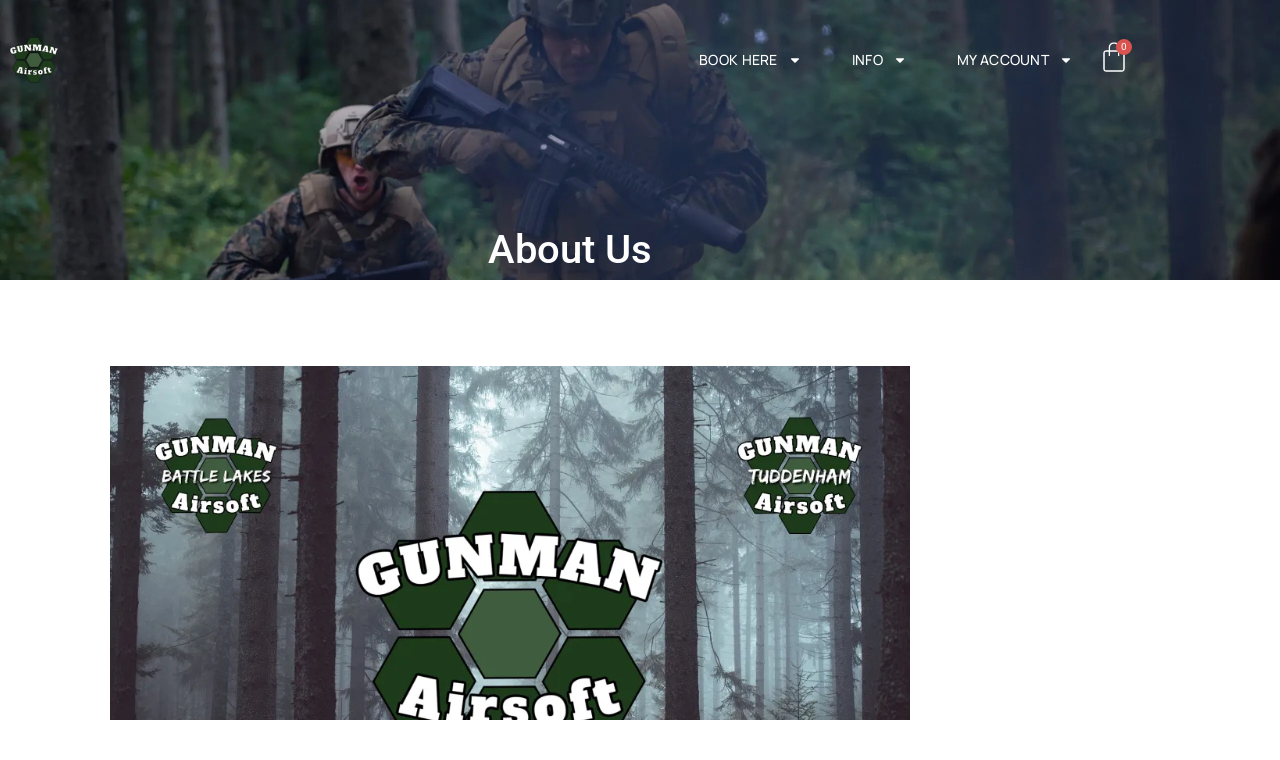

--- FILE ---
content_type: text/css
request_url: https://gunmanairsoft.co.uk/wp-content/uploads/elementor/css/post-71490.css?ver=1767746834
body_size: 1655
content:
.elementor-71490 .elementor-element.elementor-element-217d3f08 > .elementor-container{min-height:120px;}.elementor-71490 .elementor-element.elementor-element-217d3f08{transition:background 0.3s, border 0.3s, border-radius 0.3s, box-shadow 0.3s;margin-top:0px;margin-bottom:-240px;z-index:2;}.elementor-71490 .elementor-element.elementor-element-217d3f08 > .elementor-background-overlay{transition:background 0.3s, border-radius 0.3s, opacity 0.3s;}.elementor-71490 .elementor-element.elementor-element-7ae1ed1{text-align:start;}.elementor-71490 .elementor-element.elementor-element-7ae1ed1 img{height:60px;}.elementor-71490 .elementor-element.elementor-element-7a758608.elementor-column > .elementor-widget-wrap{justify-content:flex-end;}.elementor-71490 .elementor-element.elementor-element-17373741{width:auto;max-width:auto;--e-nav-menu-horizontal-menu-item-margin:calc( 30px / 2 );}.elementor-71490 .elementor-element.elementor-element-17373741 .elementor-menu-toggle{margin-left:auto;}.elementor-71490 .elementor-element.elementor-element-17373741 .elementor-nav-menu .elementor-item{font-family:"Manrope", Sans-serif;font-size:14px;font-weight:500;text-transform:uppercase;letter-spacing:0.3px;}.elementor-71490 .elementor-element.elementor-element-17373741 .elementor-nav-menu--main .elementor-item{color:#FFFFFF;fill:#FFFFFF;padding-left:10px;padding-right:10px;}.elementor-71490 .elementor-element.elementor-element-17373741 .elementor-nav-menu--main .elementor-item:hover,
					.elementor-71490 .elementor-element.elementor-element-17373741 .elementor-nav-menu--main .elementor-item.elementor-item-active,
					.elementor-71490 .elementor-element.elementor-element-17373741 .elementor-nav-menu--main .elementor-item.highlighted,
					.elementor-71490 .elementor-element.elementor-element-17373741 .elementor-nav-menu--main .elementor-item:focus{color:#FFFFFF;fill:#FFFFFF;}.elementor-71490 .elementor-element.elementor-element-17373741 .elementor-nav-menu--main:not(.elementor-nav-menu--layout-horizontal) .elementor-nav-menu > li:not(:last-child){margin-bottom:30px;}.elementor-71490 .elementor-element.elementor-element-17373741 .elementor-nav-menu--dropdown a, .elementor-71490 .elementor-element.elementor-element-17373741 .elementor-menu-toggle{color:#FFFFFF;fill:#FFFFFF;}.elementor-71490 .elementor-element.elementor-element-17373741 .elementor-nav-menu--dropdown{background-color:#050505;}.elementor-71490 .elementor-element.elementor-element-17373741 .elementor-nav-menu--dropdown a:hover,
					.elementor-71490 .elementor-element.elementor-element-17373741 .elementor-nav-menu--dropdown a:focus,
					.elementor-71490 .elementor-element.elementor-element-17373741 .elementor-nav-menu--dropdown a.elementor-item-active,
					.elementor-71490 .elementor-element.elementor-element-17373741 .elementor-nav-menu--dropdown a.highlighted{background-color:#EEC611;}.elementor-71490 .elementor-element.elementor-element-17373741 .elementor-nav-menu--dropdown .elementor-item, .elementor-71490 .elementor-element.elementor-element-17373741 .elementor-nav-menu--dropdown  .elementor-sub-item{font-family:"Manrope", Sans-serif;font-weight:500;}.elementor-71490 .elementor-element.elementor-element-17373741 .elementor-nav-menu--dropdown li:not(:last-child){border-style:solid;border-color:#FFFFFF1F;border-bottom-width:1px;}.elementor-71490 .elementor-element.elementor-element-17373741 div.elementor-menu-toggle{color:#FFFFFF;}.elementor-71490 .elementor-element.elementor-element-17373741 div.elementor-menu-toggle svg{fill:#FFFFFF;}.elementor-71490 .elementor-element.elementor-element-654f5eb4{width:auto;max-width:auto;align-self:center;--divider-style:solid;--subtotal-divider-style:solid;--elementor-remove-from-cart-button:none;--remove-from-cart-button:block;--toggle-button-icon-color:#FFFFFF;--toggle-button-border-width:0px;--toggle-icon-size:32px;--toggle-icon-padding:0px 0px 0px 0px;--cart-border-style:none;--cart-close-icon-size:22px;--cart-close-button-color:#000000;--remove-item-button-size:26px;--remove-item-button-color:#000000;--product-variations-color:#000000;--product-price-color:#000000;--divider-color:#000000;--subtotal-divider-color:#000000;--product-divider-gap:10px;--cart-footer-layout:1fr 1fr;--products-max-height-sidecart:calc(100vh - 240px);--products-max-height-minicart:calc(100vh - 385px);--view-cart-button-text-color:#000000;--view-cart-button-background-color:#EEC611;--checkout-button-text-color:#000000;--checkout-button-background-color:#EEC611;}.elementor-71490 .elementor-element.elementor-element-654f5eb4 > .elementor-widget-container{margin:0px 0px 0px 15px;}body:not(.rtl) .elementor-71490 .elementor-element.elementor-element-654f5eb4 .elementor-menu-cart__toggle .elementor-button-icon .elementor-button-icon-qty[data-counter]{right:-2px;top:-2px;}body.rtl .elementor-71490 .elementor-element.elementor-element-654f5eb4 .elementor-menu-cart__toggle .elementor-button-icon .elementor-button-icon-qty[data-counter]{right:2px;top:-2px;left:auto;}.elementor-71490 .elementor-element.elementor-element-654f5eb4 .elementor-menu-cart__subtotal{font-family:"Manrope", Sans-serif;}.elementor-71490 .elementor-element.elementor-element-654f5eb4 .widget_shopping_cart_content{--subtotal-divider-left-width:0;--subtotal-divider-right-width:0;}.elementor-71490 .elementor-element.elementor-element-654f5eb4 .elementor-menu-cart__product-name a{font-family:"Manrope", Sans-serif;font-size:16px;font-weight:600;color:#000000;}.elementor-71490 .elementor-element.elementor-element-654f5eb4 .elementor-menu-cart__product .variation{font-family:"Manrope", Sans-serif;font-size:16px;}.elementor-71490 .elementor-element.elementor-element-654f5eb4 .elementor-menu-cart__product-price{font-family:"Manrope", Sans-serif;font-weight:600;}.elementor-71490 .elementor-element.elementor-element-654f5eb4 .elementor-menu-cart__product-price .product-quantity{color:#000000;font-family:"Manrope", Sans-serif;}.elementor-71490 .elementor-element.elementor-element-654f5eb4 .elementor-menu-cart__footer-buttons .elementor-button{font-family:"Manrope", Sans-serif;font-weight:600;}.elementor-71490 .elementor-element.elementor-element-654f5eb4 .elementor-menu-cart__footer-buttons a.elementor-button--view-cart{font-family:"Manrope", Sans-serif;font-weight:600;}.elementor-71490 .elementor-element.elementor-element-654f5eb4 .elementor-menu-cart__footer-buttons a.elementor-button--checkout{font-family:"Manrope", Sans-serif;font-weight:600;}.elementor-71490 .elementor-element.elementor-element-39e54b67:not(.elementor-motion-effects-element-type-background), .elementor-71490 .elementor-element.elementor-element-39e54b67 > .elementor-motion-effects-container > .elementor-motion-effects-layer{background-image:url("https://i0.wp.com/gunmanairsoft.co.uk/wp-content/uploads/2024/11/banner-img.jpeg?fit=2560%2C1707&quality=89&ssl=1");background-position:top center;background-repeat:no-repeat;background-size:cover;}.elementor-71490 .elementor-element.elementor-element-39e54b67 > .elementor-container{min-height:400px;}.elementor-71490 .elementor-element.elementor-element-39e54b67{transition:background 0.3s, border 0.3s, border-radius 0.3s, box-shadow 0.3s;}.elementor-71490 .elementor-element.elementor-element-39e54b67 > .elementor-background-overlay{transition:background 0.3s, border-radius 0.3s, opacity 0.3s;}.elementor-71490 .elementor-element.elementor-element-9b75d5d{text-align:center;}.elementor-71490 .elementor-element.elementor-element-9b75d5d .elementor-heading-title{color:#FFFFFF;}.elementor-theme-builder-content-area{height:400px;}.elementor-location-header:before, .elementor-location-footer:before{content:"";display:table;clear:both;}@media(max-width:1024px){.elementor-71490 .elementor-element.elementor-element-17373741{--nav-menu-icon-size:40px;}}@media(min-width:768px){.elementor-71490 .elementor-element.elementor-element-7de8b994{width:25%;}.elementor-71490 .elementor-element.elementor-element-7a758608{width:75%;}}@media(max-width:1024px) and (min-width:768px){.elementor-71490 .elementor-element.elementor-element-7de8b994{width:25%;}}@media(max-width:767px){.elementor-71490 .elementor-element.elementor-element-7de8b994{width:50%;}.elementor-71490 .elementor-element.elementor-element-7a758608{width:50%;}.elementor-71490 .elementor-element.elementor-element-17373741 .elementor-nav-menu--dropdown a{padding-left:15px;padding-right:15px;padding-top:15px;padding-bottom:15px;}.elementor-71490 .elementor-element.elementor-element-17373741 .elementor-nav-menu--main > .elementor-nav-menu > li > .elementor-nav-menu--dropdown, .elementor-71490 .elementor-element.elementor-element-17373741 .elementor-nav-menu__container.elementor-nav-menu--dropdown{margin-top:20px !important;}.elementor-71490 .elementor-element.elementor-element-39e54b67 > .elementor-container{min-height:340px;}}/* Start custom CSS for nav-menu, class: .elementor-element-17373741 */.elementor-71490 .elementor-element.elementor-element-17373741 .menu-item-110 .elementor-item {
    background: #eec611;
    border-radius:40px;
    width: 140px;
    display: flex;
    align-items: center;
    justify-content: center;
    transition: 0.3s;
}

.elementor-71490 .elementor-element.elementor-element-17373741 .menu-item-110 .elementor-item:hover {
    background: #bf9e0d;
}/* End custom CSS */

--- FILE ---
content_type: text/css
request_url: https://gunmanairsoft.co.uk/wp-content/uploads/elementor/css/post-42185.css?ver=1767746834
body_size: 685
content:
.elementor-42185 .elementor-element.elementor-element-5b966999:not(.elementor-motion-effects-element-type-background), .elementor-42185 .elementor-element.elementor-element-5b966999 > .elementor-motion-effects-container > .elementor-motion-effects-layer{background-color:#111111;}.elementor-42185 .elementor-element.elementor-element-5b966999{border-style:solid;border-width:5px 0px 0px 0px;transition:background 0.3s, border 0.3s, border-radius 0.3s, box-shadow 0.3s;padding:50px 0px 20px 0px;}.elementor-42185 .elementor-element.elementor-element-5b966999 > .elementor-background-overlay{transition:background 0.3s, border-radius 0.3s, opacity 0.3s;}.elementor-42185 .elementor-element.elementor-element-57cd6d41 .elementor-heading-title{font-family:"Manrope", Sans-serif;font-size:18px;font-weight:500;color:#ffffff;}.elementor-42185 .elementor-element.elementor-element-7dc2618 .elementor-icon-list-items:not(.elementor-inline-items) .elementor-icon-list-item:not(:last-child){padding-block-end:calc(4px/2);}.elementor-42185 .elementor-element.elementor-element-7dc2618 .elementor-icon-list-items:not(.elementor-inline-items) .elementor-icon-list-item:not(:first-child){margin-block-start:calc(4px/2);}.elementor-42185 .elementor-element.elementor-element-7dc2618 .elementor-icon-list-items.elementor-inline-items .elementor-icon-list-item{margin-inline:calc(4px/2);}.elementor-42185 .elementor-element.elementor-element-7dc2618 .elementor-icon-list-items.elementor-inline-items{margin-inline:calc(-4px/2);}.elementor-42185 .elementor-element.elementor-element-7dc2618 .elementor-icon-list-items.elementor-inline-items .elementor-icon-list-item:after{inset-inline-end:calc(-4px/2);}.elementor-42185 .elementor-element.elementor-element-7dc2618 .elementor-icon-list-icon i{color:#EEC611;transition:color 0.3s;}.elementor-42185 .elementor-element.elementor-element-7dc2618 .elementor-icon-list-icon svg{fill:#EEC611;transition:fill 0.3s;}.elementor-42185 .elementor-element.elementor-element-7dc2618{--e-icon-list-icon-size:30px;--e-icon-list-icon-align:center;--e-icon-list-icon-margin:0 calc(var(--e-icon-list-icon-size, 1em) * 0.125);--icon-vertical-offset:0px;}.elementor-42185 .elementor-element.elementor-element-7dc2618 .elementor-icon-list-icon{padding-inline-end:20px;}.elementor-42185 .elementor-element.elementor-element-7dc2618 .elementor-icon-list-item > .elementor-icon-list-text, .elementor-42185 .elementor-element.elementor-element-7dc2618 .elementor-icon-list-item > a{font-family:"Manrope", Sans-serif;font-size:18px;font-weight:400;}.elementor-42185 .elementor-element.elementor-element-7dc2618 .elementor-icon-list-text{color:#DDDDDD;transition:color 0.3s;}.elementor-42185 .elementor-element.elementor-element-7768263{text-align:end;}.elementor-42185 .elementor-element.elementor-element-7768263 img{height:135px;}.elementor-42185 .elementor-element.elementor-element-531fe0cd{text-align:end;}.elementor-42185 .elementor-element.elementor-element-531fe0cd .elementor-heading-title{font-family:"Manrope", Sans-serif;font-size:14px;font-weight:300;color:#FFFFFFB0;}.elementor-theme-builder-content-area{height:400px;}.elementor-location-header:before, .elementor-location-footer:before{content:"";display:table;clear:both;}@media(max-width:1024px){.elementor-42185 .elementor-element.elementor-element-5b966999{padding:30px 10px 30px 10px;}.elementor-42185 .elementor-element.elementor-element-531fe0cd .elementor-heading-title{font-size:14px;}}@media(max-width:767px){.elementor-42185 .elementor-element.elementor-element-5b966999{padding:20px 20px 20px 20px;}.elementor-42185 .elementor-element.elementor-element-5e404a09 > .elementor-element-populated{padding:0px 0px 0px 0px;}.elementor-42185 .elementor-element.elementor-element-3591d70b{width:50%;}.elementor-42185 .elementor-element.elementor-element-531fe0cd{text-align:center;}.elementor-42185 .elementor-element.elementor-element-531fe0cd .elementor-heading-title{line-height:18px;}}

--- FILE ---
content_type: text/css
request_url: https://gunmanairsoft.co.uk/wp-content/uploads/elementor/css/post-42195.css?ver=1767746915
body_size: 452
content:
.elementor-42195 .elementor-element.elementor-element-5e91788a:not(.elementor-motion-effects-element-type-background), .elementor-42195 .elementor-element.elementor-element-5e91788a > .elementor-motion-effects-container > .elementor-motion-effects-layer{background-color:#FFFFFF;}.elementor-42195 .elementor-element.elementor-element-5e91788a{transition:background 0.3s, border 0.3s, border-radius 0.3s, box-shadow 0.3s;padding:60px 20px 60px 20px;}.elementor-42195 .elementor-element.elementor-element-5e91788a > .elementor-background-overlay{transition:background 0.3s, border-radius 0.3s, opacity 0.3s;}

--- FILE ---
content_type: image/svg+xml
request_url: https://gunmanairsoft.co.uk/wp-content/uploads/2025/05/GMA-Logo-Outlines.svg
body_size: 6589
content:
<svg xmlns="http://www.w3.org/2000/svg" viewBox="0 0 193.62 182.17"><defs><style>.cls-1{fill:#fff;stroke-miterlimit:10;}.cls-1,.cls-2{stroke:#000;}.cls-3{fill:#1e3b1c;}.cls-3,.cls-4{fill-rule:evenodd;}.cls-4{fill:#3f5c3d;}.cls-5{isolation:isolate;}.cls-2{fill:none;stroke-miterlimit:100;}</style></defs><g id="Artboard_1" class="cls-5"><g id="HexCentre"><polygon class="cls-4" points="113.21 62.9 80.64 63.1 64.53 91.4 80.98 119.51 113.55 119.31 129.67 91.01 113.21 62.9"></polygon><polygon class="cls-2" points="113.21 62.9 80.64 63.1 64.53 91.4 80.98 119.51 113.55 119.31 129.67 91.01 113.21 62.9"></polygon></g><g id="HexTop"><polygon class="cls-3" points="113.21 .5 80.64 .7 64.53 29 80.98 57.11 113.55 56.91 129.67 28.61 113.21 .5"></polygon><polygon class="cls-2" points="113.21 .5 80.64 .7 64.53 29 80.98 57.11 113.55 56.91 129.67 28.61 113.21 .5"></polygon></g><g id="HexBottom"><polygon class="cls-3" points="113.21 125.06 80.64 125.26 64.53 153.56 80.98 181.67 113.55 181.47 129.67 153.17 113.21 125.06"></polygon><polygon class="cls-2" points="113.21 125.06 80.64 125.26 64.53 153.56 80.98 181.67 113.55 181.47 129.67 153.17 113.21 125.06"></polygon></g><g id="HexTopRight"><polygon class="cls-3" points="166.97 31.7 134.4 31.9 118.29 60.2 134.74 88.31 167.31 88.11 183.43 59.81 166.97 31.7"></polygon><polygon class="cls-2" points="166.97 31.7 134.4 31.9 118.29 60.2 134.74 88.31 167.31 88.11 183.43 59.81 166.97 31.7"></polygon></g><g id="HexBottomRight"><polygon class="cls-3" points="166.97 93.38 134.4 93.58 118.29 121.88 134.74 149.99 167.31 149.79 183.43 121.49 166.97 93.38"></polygon><polygon class="cls-2" points="166.97 93.38 134.4 93.58 118.29 121.88 134.74 149.99 167.31 149.79 183.43 121.49 166.97 93.38"></polygon></g><g id="HexBottomLeft"><polygon class="cls-3" points="58.73 93.38 26.16 93.58 10.05 121.88 26.5 149.99 59.07 149.79 75.19 121.49 58.73 93.38"></polygon><polygon class="cls-2" points="58.73 93.38 26.16 93.58 10.05 121.88 26.5 149.99 59.07 149.79 75.19 121.49 58.73 93.38"></polygon></g><g id="HexTopLeft"><polygon class="cls-3" points="58.73 31.7 26.16 31.9 10.05 60.2 26.5 88.31 59.07 88.11 75.19 59.81 58.73 31.7"></polygon><polygon class="cls-2" points="58.73 31.7 26.16 31.9 10.05 60.2 26.5 88.31 59.07 88.11 75.19 59.81 58.73 31.7"></polygon></g><g id="GUNMAN"><path class="cls-1" d="M26.76,53.7l-1.58.48,1.93,6.31c-.77.81-1.97,1.69-3.63,2.64-1.65.95-3.51,1.75-5.57,2.38-3.93,1.2-7.33,1.11-10.2-.28-2.86-1.39-4.96-4.25-6.28-8.59-1.36-4.44-1.23-8.01.37-10.71,1.6-2.7,4.47-4.68,8.59-5.94,2-.61,3.94-.97,5.81-1.08,1.88-.11,3.33-.04,4.38.22l2.3,7.54-7.89,2.41-.45-1.48c-.27-.88-.65-1.46-1.14-1.74-.49-.28-1.13-.29-1.93-.05-.8.24-1.32.62-1.57,1.12-.25.5-.24,1.19.03,2.08l2.81,9.22c.27.88.65,1.46,1.14,1.74.49.28,1.13.29,1.93.05.8-.24,1.32-.62,1.57-1.12.25-.5.24-1.19-.03-2.08l-.07-.22-1.7.52-1.44-4.7,11.17-3.41,1.44,4.7Z"></path><path class="cls-1" d="M35.29,58.47c-2.14-1.13-3.53-3.37-4.18-6.72l-2.11-10.85-1.62.31-1.03-5.31,11.99-2.33,1.03,5.31-1.3.25,2.43,12.5c.14.71.4,1.21.77,1.48.38.27.88.35,1.51.23.63-.12,1.06-.38,1.31-.78.25-.4.3-.95.17-1.66l-2.43-12.5-1.3.25-1.03-5.31,11.11-2.16,1.03,5.31-1.62.31,2.11,10.85c.65,3.35.22,5.94-1.28,7.78-1.5,1.84-3.93,3.08-7.28,3.73-3.39.66-6.15.42-8.29-.71Z"></path><path class="cls-1" d="M74.82,28.77l10.79-.89.45,5.39-1.64.14,1.67,20.19-9.24.76-10.86-14.04.78,9.44,1.58-.13.45,5.39-10.79.89-.45-5.39,1.64-.14-1.22-14.8-1.64.14-.45-5.39,11.87-.98,9.74,12.47-.64-7.79-1.58.13-.45-5.39Z"></path><path class="cls-1" d="M127.74,34.84l-1.65-.09-.78,14.83,1.65.09-.29,5.4-12.46-.65.28-5.4,1.58.08.61-11.53-6.49,16.64-4.88-.26-4.89-17.08-.6,11.37,1.58.08-.28,5.4-10.81-.57.28-5.4,1.65.09.78-14.83-1.65-.09.28-5.4,15.09.79,2.89,10.46,3.84-10.11,14.53.76-.29,5.4Z"></path><path class="cls-1" d="M154.12,54.87l1.3.24-.99,5.32-12.72-2.37.99-5.32,1.95.36-.04-2.69-4.41-.82-1,2.5,1.95.36-.99,5.32-11.09-2.07.99-5.32,1.3.24,9.19-18.9,11.81,2.2,1.77,20.94ZM141.55,46.28l2.98.56-.13-6.7-.32-.06-2.53,6.21Z"></path><path class="cls-1" d="M182.68,42.15l10.32,3.27-1.64,5.16-1.57-.5-6.13,19.31-8.84-2.8-4.72-17.11-2.86,9.03,1.51.48-1.64,5.16-10.32-3.27,1.64-5.16,1.57.5,4.49-14.15-1.57-.5,1.64-5.16,11.36,3.6,4.27,15.24,2.36-7.46-1.51-.48,1.64-5.16Z"></path></g><g id="Airsoft"><path class="cls-1" d="M51.18,141.59l1.29.28-1.17,5.29-12.63-2.79,1.17-5.29,1.93.43.05-2.69-4.38-.97-1.08,2.46,1.93.43-1.17,5.29-11.02-2.43,1.17-5.29,1.29.29,9.81-18.59,11.73,2.59,1.08,20.99ZM38.9,132.6l2.96.65.09-6.71-.32-.07-2.74,6.12Z"></path><path class="cls-1" d="M56.24,147.69l.71-5.37,1.44.19.99-7.46-1.44-.19.71-5.37,8.96,1.19-1.7,12.82,1.44.19-.71,5.37-10.4-1.38ZM60.46,127.91l.73-5.46,6.67.89-.73,5.46-6.67-.89Z"></path><path class="cls-1" d="M88.01,131.99c.39.11.71.24.97.39l-.41,6.29c-.88-.43-1.83-.68-2.86-.75-1.38-.09-2.47.2-3.26.88-.79.68-1.24,1.73-1.33,3.15l-.19,2.87,2.96.19-.35,5.4-11.99-.78.35-5.4,1.45.09.49-7.51-1.45-.09.35-5.4,9.02.58-.16,2.4c.67-.88,1.42-1.54,2.25-1.99.82-.44,1.79-.63,2.91-.56.44.03.85.1,1.24.21Z"></path><path class="cls-1" d="M92.8,149.96l-.07-4.88,5.35-.08v.33c.02,1.06.7,1.57,2.04,1.55,1.19-.02,1.78-.43,1.77-1.25,0-.44-.18-.77-.53-.98s-.95-.39-1.81-.54l-1.65-.27c-3.46-.57-5.22-2.5-5.27-5.8-.03-1.91.68-3.41,2.11-4.49,1.44-1.08,3.39-1.63,5.85-1.67,2.75-.04,5.08.39,6.98,1.29l.07,4.59-5.02.07v-.33c-.01-.44-.16-.77-.46-1s-.74-.34-1.31-.33c-1.1.02-1.64.38-1.63,1.08,0,.37.16.66.47.85s.88.37,1.69.54l1.89.33c1.96.35,3.37,1.02,4.22,2.02.85,1,1.29,2.29,1.31,3.88.03,2-.65,3.54-2.03,4.62-1.38,1.08-3.36,1.63-5.93,1.67-2.77.04-5.45-.36-8.04-1.2Z"></path><path class="cls-1" d="M116.2,148.12c-1.92-1.45-3.05-3.73-3.38-6.86-.33-3.13.3-5.6,1.88-7.41,1.58-1.81,3.92-2.88,7.03-3.21,3.15-.33,5.68.24,7.58,1.71,1.9,1.47,3.01,3.75,3.34,6.83.33,3.13-.3,5.6-1.88,7.41-1.58,1.81-3.92,2.88-7.03,3.21-3.11.33-5.62-.23-7.54-1.68ZM124.5,143.3c.28-.37.38-.92.31-1.64l-.34-3.28c-.08-.72-.29-1.24-.64-1.54s-.85-.43-1.48-.36c-.63.07-1.09.29-1.37.66-.28.37-.38.92-.31,1.64l.34,3.28c.08.72.29,1.24.64,1.54.35.31.85.43,1.48.36.63-.07,1.09-.29,1.37-.66Z"></path><path class="cls-1" d="M137.55,142.08l1.43-.27-1.39-7.39-1.43.27-1-5.32,1.49-.28c-.5-2.64-.22-4.69.84-6.17,1.05-1.47,2.81-2.44,5.28-2.91,1.19-.22,2.27-.34,3.24-.34.97,0,1.7.06,2.17.2l.96,5.09c-1.17.11-2.24.25-3.21.44-.84.16-1.4.41-1.67.75-.27.34-.34.86-.21,1.55l2.53-.48,1,5.32-2.53.48,1.39,7.39,2.53-.48,1,5.32-11.42,2.15-1-5.32Z"></path><path class="cls-1" d="M157.35,142.25c-1.43-.8-2.48-2.49-3.17-5.09l-1.52-5.78-1.4.37-1.38-5.23c.81-.21,1.36-.58,1.66-1.1.29-.52.35-1.14.16-1.87l-.38-1.44,6.77-1.78.99,3.77,4.31-1.13,1.38,5.23-4.31,1.13,1.38,5.23c.19.7.47,1.18.87,1.43.4.25.9.29,1.52.13.81-.21,1.67-.54,2.57-.98l1.32,5.01c-.53.39-1.28.82-2.24,1.29-.96.47-1.96.84-3,1.11-2.25.59-4.1.49-5.52-.3Z"></path></g></g></svg>